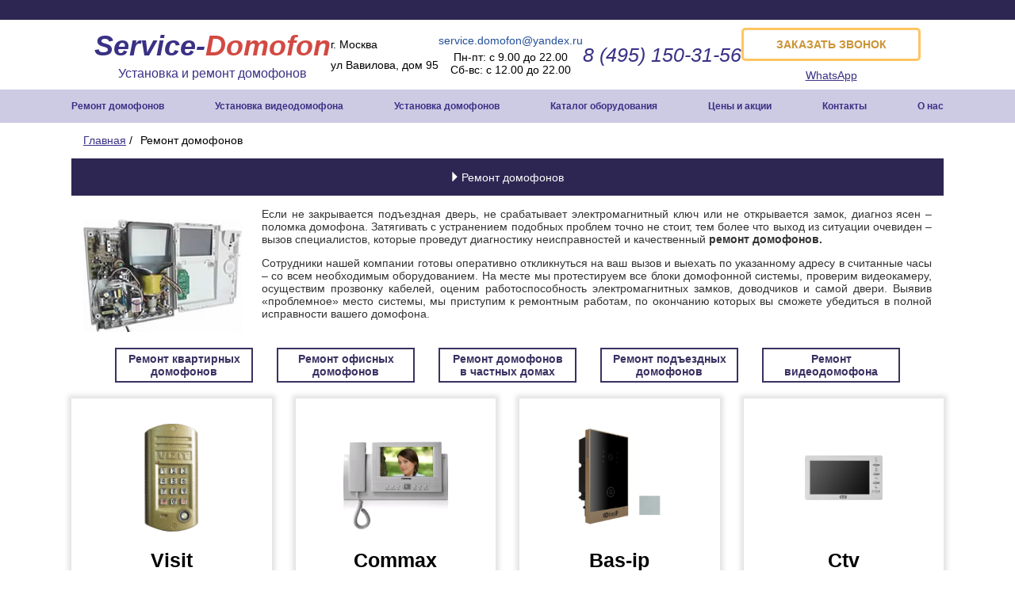

--- FILE ---
content_type: text/html; charset=utf-8
request_url: https://service-domofon.ru/remont-domofonov
body_size: 12296
content:
<!DOCTYPE html>
<html lang="ru-ru" dir="ltr">

<head>
    <meta name="viewport" content="width=device-width, initial-scale=1, maximum-scale=1">
    <link rel=" shortcut icon" href="/img/favicon.ico" type="image/x-icon">
    <meta charset="utf-8" />
	<base href="https://service-domofon.ru/remont-domofonov" />
	<meta name="author" content="locust-center" />
	<meta name="description" content="Закажите в нашей компании ремонт домофона по доступной цене. Работаем быстро и профессионально. Звоните, осуществляем выезд в любой район Москвы и области" />
	<meta name="generator" content="Joomla! - Open Source Content Management" />
	<title>Ремонт домофонов в Москве по низким ценам</title>
	<link href="/templates/service-domofon/favicon.ico" rel="shortcut icon" type="image/vnd.microsoft.icon" />
	<link href="/templates/service-domofon/css/template.css?ad07e7842642f0808ea8aa5c2703d073" rel="stylesheet" />
	<script src="/media/jui/js/jquery.min.js?ad07e7842642f0808ea8aa5c2703d073"></script>
	<script src="/media/jui/js/jquery-noconflict.js?ad07e7842642f0808ea8aa5c2703d073"></script>
	<script src="/media/jui/js/jquery-migrate.min.js?ad07e7842642f0808ea8aa5c2703d073"></script>
	<script src="/media/system/js/caption.js?ad07e7842642f0808ea8aa5c2703d073"></script>
	<script>
jQuery(window).on('load',  function() {
				new JCaption('img.caption');
			});
	</script>


    <link rel="stylesheet" type="text/css" href="/slick-1.8.1/slick.css" />
    <link rel="stylesheet" type="text/css" href="/slick-1.8.1/slick-theme.css" />
    <link href="/lightbox/lightbox.css" rel="stylesheet">

    <link href="/templates/service-domofon/css/responsive.css" rel="stylesheet">

    <script type="text/javascript" src="/lightbox/lightbox.min.js"></script>
    <script type="text/javascript" src="/slick-1.8.1/slick.min.js"></script>
    <script type="text/javascript" src="/exform/exform.js"></script>

    <script type="text/javascript">
        jQuery(document).ready(function($) {
            jQuery('.callback').exform({
                theme: 'callback'
            });
            //jQuery('.request').exform({theme : "request", wrapper: "request"});
            jQuery('.request').exform({
                theme: "request"
            });
            jQuery('.callbackk').exform({
                theme: 'callback'
            });
            jQuery('.request2').exform({
                theme: 'request'
            });

            jQuery('.smart_house_slider').slick({
                slidesToShow: 1,
                slidesToScroll: 1,
                autoplay: true,
                autoplaySpeed: 2000,
            });
            jQuery('.primery_smart').slick({
                infinite: false,
                speed: 300,
                slidesToShow: 4,
                slidesToScroll: 1,
                responsive: [{
                        breakpoint: 1024,
                        settings: {
                            slidesToShow: 2,
                            slidesToScroll: 2,

                        }
                    },
                    {
                        breakpoint: 600,
                        settings: {
                            slidesToShow: 1,
                            slidesToScroll: 1
                        }
                    },

                ]
            });
            jQuery('.menutoggle').on('click', function() {
                jQuery(this).next('.moduletable_menu').stop().slideToggle();
            });
            jQuery('.topmenu .nav .nav-child').parent().prepend('<div class="submenushow">+</div>');
            jQuery('.submenushow').on('click', function() {
                jQuery(this).siblings('ul').stop().slideToggle();
            });
            jQuery('div.general_11').css({
                'width': '51%'
            });
        });


        jQuery(document).ready(function($) {
            $('.callback-form').exform({
                theme: 'mform',
                wrapper: "callback-form"
            });
        });
    </script>

    <link rel="stylesheet" href="https://cdn.jsdelivr.net/npm/social-likes/dist/social-likes_birman.css">
    <script src="https://cdn.jsdelivr.net/npm/social-likes/dist/social-likes.min.js"></script>
    <link rel="stylesheet" href="/templates/service-domofon/css/css_new.css">
    <script>
        jQuery(window).scroll(function() {
            jQuery('.topmenu').toggleClass('topmenu-fixed', jQuery(this).scrollTop() > 135);
        });
    </script>
</head>

<body class="site com_content view-article no-layout no-task itemid-135">

    <div id="container">


        <div id="header">
            <meta http-equiv="Content-Type" content="text/html; charset=windows-1251" />
            <div class="plashka_head"></div>
            <div class="head_cont">
                <div class="head_cont__items">

                    <a href="/" class="logo_tx">
                        <p class="big_logo_tx">Service-<span>Domofon</span></p>
                        <p class="logo_desc">Установка и ремонт домофонов</p>
                    </a>
                    <div class="location_block">
                        <p class="moscow">г. Москва</p>
                        <p>ул Вавилова, дом 95</p>
                    </div>

                    <div class="graf_block">
                        <p class="tx_ots"><span class="email"><a href="mailto:service.domofon@yandex.ru">service.domofon@yandex.ru</a></span></p>
                        <p><span class="email_text">Пн-пт: с 9.00 до 22.00</span></p>
                        <p><span class="email_text">Сб-вс: с 12.00 до 22.00</span></p>
                    </div>

                    <div class="phone_block">
                        <p><a class="header_tel_text" href="tel:84951503156"><span class="telefone">8 (495) 150-31-56</span></a></p>
                    </div>

                    <div class="head_cont__items__buttons phone_block">
                        <p><a href="/" class="callback zvon">Заказать звонок</a></p>
                        <p class="btn_whatsapp"><a href="https://api.whatsapp.com/send?phone=79859566671" rel="nofollow">WhatsApp</a></p>
                    </div>
                </div>

                <div class="topmenu">
                    <div class="wrapper">
                        <div class="menutoggle">
                            <img src="/images/menuicon.png" alt=""> Меню
                        </div>
                        		<div class="moduletable_menu">

		
			<ul class="nav menu mod-list">
<li class="item-135 current active deeper parent"><a href="/remont-domofonov" >Ремонт домофонов</a><ul class="nav-child unstyled small"><li class="item-136"><a href="/remont-domofonov/srochniy-remont" >Срочный ремонт домофонов</a></li><li class="item-144"><a href="/remont-domofonov/remont-domofonov-vizit" >Ремонт домофонов Vizit</a></li><li class="item-149"><a href="/remont-domofonov/remont-domofonov-commax" >Ремонт домофонов Commax</a></li><li class="item-150"><a href="/remont-domofonov/remont-domofonov-bas-ip" >Ремонт домофонов BAS-IP</a></li><li class="item-151"><a href="/remont-domofonov/remont-domofonov-ctv" >Ремонт домофонов CTV</a></li><li class="item-152"><a href="/remont-domofonov/remont-domofonov-tantos" >Ремонт домофонов Tantos</a></li><li class="item-153"><a href="/remont-domofonov/remont-domofonov-cyfral" >Ремонт домофонов Cyfral</a></li><li class="item-154"><a href="/remont-domofonov/eltis" >Ремонт домофонов Eltis</a></li><li class="item-155"><a href="/remont-domofonov/kocom" >Ремонт домофонов Kocom</a></li><li class="item-156"><a href="/remont-domofonov/falcon" >Ремонт домофонов Falcon</a></li><li class="item-157"><a href="/remont-domofonov/slinex" >Ремонт домофонов Slinex</a></li><li class="item-158"><a href="/remont-domofonov/metakom" >Ремонт домофонов Метаком</a></li><li class="item-159"><a href="/remont-domofonov/abb" >Ремонт домофонов ABB</a></li><li class="item-161"><a href="/remont-domofonov/arduino" >Ремонт домофонов Arduino</a></li><li class="item-162"><a href="/remont-domofonov/argus" >Ремонт домофонов Аргус</a></li><li class="item-163"><a href="/remont-domofonov/ascent" >Ремонт домофонов Ascent</a></li><li class="item-164"><a href="/remont-domofonov/bastion" >Ремонт домофонов Бастион</a></li><li class="item-165"><a href="/remont-domofonov/daksis" >Ремонт домофонов Даксис</a></li></ul></li><li class="item-148 deeper parent"><a href="/ustanovka-videodomofona" >Установка видеодомофона</a><ul class="nav-child unstyled small"><li class="item-314"><a href="/ustanovka-videodomofona/v-kvartire" >В квартире</a></li><li class="item-315"><a href="/ustanovka-videodomofona/v-ofise" >В офисе</a></li><li class="item-316"><a href="/ustanovka-videodomofona/v-chastnom-dome" >В частном доме</a></li><li class="item-324"><a href="/ustanovka-videodomofona/v-podjezde" >В подъезде</a></li></ul></li><li class="item-137 deeper parent"><a href="/ustanovka-domofonov" >Установка домофонов</a><ul class="nav-child unstyled small"><li class="item-318"><a href="/ustanovka-domofonov/ustanovka-domofonov-v-ofice" >В офис</a></li><li class="item-319"><a href="/ustanovka-domofonov/ustanovka-domofonov-v-kvartire" >В квартиру</a></li><li class="item-320"><a href="/ustanovka-domofonov/ustanovka-domofonov-v-dome" >В частный дом</a></li><li class="item-321"><a href="/ustanovka-domofonov/ustanovka-domofonov-v-mnogokvartirnom-dome" >В многоквартирный дом</a></li><li class="item-322"><a href="/ustanovka-domofonov/ustanovka-domofonov-v-podezde" >В подьезд</a></li></ul></li><li class="item-139"><a href="/katalog" >Каталог оборудования</a></li><li class="item-140"><a href="/ceny" >Цены и акции</a></li><li class="item-143"><a href="/contacts" >Контакты</a></li><li class="item-134 deeper parent"><a href="/about" >О нас</a><ul class="nav-child unstyled small"><li class="item-141"><a href="/about/portfolio" >Портфолио</a></li><li class="item-300"><a href="/about/news" >Новости</a></li><li class="item-142"><a href="/about/otzyvy" >Отзывы</a></li></ul></li></ul>

		</div>

	
                    </div>
                </div>




            </div>
            <div id="breadcrumbs">

                <div aria-label="breadcrumbs" role="navigation">
	<ul itemscope itemtype="https://schema.org/BreadcrumbList" class="breadcrumbbr-custom">
					<li class="active">
				<span class="divider icon-location"></span>
			</li>
		
						<li itemprop="itemListElement" itemscope itemtype="https://schema.org/ListItem">
											<a itemprop="item" href="/" class="pathway"><span itemprop="name">Главная</span></a>
					
											<span class="divider">
							/ 						</span>
										<meta itemprop="position" content="1">
				</li>
							<li itemprop="itemListElement" itemscope itemtype="https://schema.org/ListItem" class="active">
					<span itemprop="name">
						Ремонт домофонов					</span>
					<meta itemprop="position" content="2">
				</li>
				</ul>
</div>


            </div>
            <div id="content">

                <div class="contentwtapper">

                    

                    
	

		
	



		
	
	
		
								
		<h1>Ремонт домофонов</h1>
<img src="/img/remont.jpg" class="img_left" alt="Ремонт домофонов в Москве">
<p class="content" align="justify">Если не закрывается подъездная дверь, не срабатывает электромагнитный ключ или не открывается замок, диагноз ясен – поломка домофона. Затягивать с устранением подобных проблем точно не стоит, тем более что выход из ситуации очевиден – вызов специалистов, которые проведут диагностику неисправностей и качественный <strong>ремонт домофонов.</strong></p>
<p class="content" align="justify">Сотрудники нашей компании готовы оперативно откликнуться на ваш вызов и выехать по указанному адресу в считанные часы – со всем необходимым оборудованием. На месте мы протестируем все блоки домофонной системы, проверим видеокамеру, осуществим прозвонку кабелей, оценим работоспособность электромагнитных замков, доводчиков и самой двери. Выявив «проблемное» место системы, мы приступим к ремонтным работам, по окончанию которых вы сможете убедиться в полной исправности вашего домофона.</p> </br>
<div class="button_srvices">

<a href="/remont-domofonov/kvartirnyh">Ремонт квартирных домофонов</a>

<a href="/remont-domofonov/ofisnyh">Ремонт офисных домофонов</a>

<a href="#">Ремонт домофонов в частных домах</a>

<a href="#">Ремонт подъездных домофонов</a>

<a href="#">Ремонт видеодомофона</a>


</div>
<div class="services">
    <div class="goods">
        <a href="https://service-domofon.ru/remont-domofonov/remont-domofonov-vizit">
            <div class="catalog__item">
                <div class="services__item__info">
                    <div  class="services__item__image">
                        <img style="height: 140px; align-self: center;" src="/img/domofon/1.png" alt="">
                    </div>

                    <div style="font-size: 25px;font-weight: 600;text-align:center;margin-top: 10px;" class="services__item__info__title">
                        Visit </div>
                </div> 
            </div>
        </a>
        <a href="https://service-domofon.ru/remont-domofonov/remont-domofonov-commax">


            <div class="catalog__item">
                <div class="services__item__info">
                    <div  class="services__item__image">
                        <img style=" height: 140px; align-self: center;" src="/img/domofon/2.png" alt="">
                    </div>

                    <div style="font-size: 25px;font-weight: 600;text-align:center;margin-top: 10px;" class="services__item__info__title">
                        Commax </div>
                </div> 
            </div>
        </a>
        <a href="https://service-domofon.ru/remont-domofonov/remont-domofonov-bas-ip">


            <div class="catalog__item">
                <div class="services__item__info">
                    <div  class="services__item__image">
                        <img style="height: 140px; align-self: center;" src="/img/domofon/3.png" alt="">
                    </div>

                    <div style="font-size: 25px;font-weight: 600;text-align:center;margin-top: 10px;" class="services__item__info__title">
                        Bas-ip </div>
                </div> 
            </div>
        </a>
        <a href="https://service-domofon.ru/remont-domofonov/remont-domofonov-ctv">


            <div class="catalog__item">
                <div class="services__item__info">
                    <div  class="services__item__image">
                        <img style="height: 140px; align-self: center;" src="/img/domofon/4.png" alt="">
                    </div>

                    <div style="font-size: 25px;font-weight: 600;text-align:center;margin-top: 10px;" class="services__item__info__title">
                        Ctv </div>
                </div> 
            </div>
        </a>


    </div>
    <div class="goods">
        <a href="https://service-domofon.ru/remont-domofonov/remont-domofonov-tantos">


            <div class="catalog__item">
                <div class="services__item__info">
                    <div  class="services__item__image">
                        <img style="height: 140px; align-self: center;" src="/img/domofon/5.png" alt="">
                    </div>

                    <div style="font-size: 25px;font-weight: 600;text-align:center;margin-top: 10px;" class="services__item__info__title">
                        Tantos </div>
                </div> 
            </div>
        </a>
        <a href="https://service-domofon.ru/remont-domofonov/remont-domofonov-cyfral">


            <div class="catalog__item">
                <div class="services__item__info">
                    <div  class="services__item__image">
                        <img style=" height: 140px; align-self: center;" src="/img/domofon/6.png" alt="">
                    </div>

                    <div style="font-size: 25px;font-weight: 600;text-align:center;margin-top: 10px;" class="services__item__info__title">
                        Cyfral </div>
                </div> 
            </div>
        </a>
        <a href="https://service-domofon.ru/remont-domofonov/eltis">


            <div class="catalog__item">
                <div class="services__item__info">
                    <div  class="services__item__image">
                        <img style="height: 140px; align-self: center;" src="/img/domofon/7.png" alt="">
                    </div>

                    <div style="font-size: 25px;font-weight: 600;text-align:center;margin-top: 10px;" class="services__item__info__title">
                        Eltis </div>
                </div> 
            </div>
        </a>
        <a href="https://service-domofon.ru/remont-domofonov/kocom">


            <div class="catalog__item">
                <div class="services__item__info">
                    <div  class="services__item__image">
                        <img style="height: 140px; align-self: center;" src="/img/domofon/8.png" alt="">
                    </div>

                    <div style="font-size: 25px;font-weight: 600;text-align:center;margin-top: 10px;" class="services__item__info__title">
                        Kocom </div>
                </div> 
            </div>
        </a>


    </div>

    <div class="goods">
        <a href="https://service-domofon.ru/remont-domofonov/falcon">


            <div class="catalog__item">
                <div class="services__item__info">
                    <div  class="services__item__image">
                        <img style="height: 140px; align-self: center;" src="/img/domofon/9.png" alt="">
                    </div>

                    <div style="font-size: 25px;font-weight: 600;text-align:center;margin-top: 10px;" class="services__item__info__title">
                        Falcon </div>
                </div> 
            </div>
        </a>
        <a style=" box-sizing: border-box;  margin-left: 15px; margin-right: 15px; word-wrap: break-word;  width: calc(25% - 30px); display: flex; color: #000;text-decoration: none; cursor:default" href="https://service-domofon.ru/remont-domofonov/slinex">


            <div class="catalog__item">
                <div class="services__item__info">
                    <div  class="services__item__image">
                        <img style="height: 140px; align-self: center;" src="/img/domofon/10.png" alt="">
                    </div>

                    <div style="font-size: 25px;font-weight: 600;text-align:center;margin-top: 10px;" class="services__item__info__title">
                        Slinex</div>
                </div> 
            </div>
        </a>
        <a href="https://service-domofon.ru/remont-domofonov/metakom">


            <div class="catalog__item">
                <div class="services__item__info">
                    <div  class="services__item__image">
                        <img style="height: 140px; align-self: center;" src="/img/domofon/11.png" alt="">
                    </div>

                    <div style="font-size: 25px;font-weight: 600;text-align:center;margin-top: 10px;" class="services__item__info__title">
                        Metakom </div>
                </div> 
            </div>
        </a>
        <a href="https://service-domofon.ru/remont-domofonov/abb">


            <div class="catalog__item">
                <div class="services__item__info">
                    <div  class="services__item__image">
                        <img style="height: 140px; align-self: center;" src="/img/domofon/12.png" alt="">
                    </div>

                    <div style="font-size: 25px;font-weight: 600;text-align:center;margin-top: 10px;" class="services__item__info__title">
                        Abb </div>
                </div>             </div>
        </a>
    </div>
    <div class="goods">
        <a href="#">
            <div class="catalog__item">
                <div class="services__item__info">
                    <div  class="services__item__image">
                        <img style="height: 140px; align-self: center;" src="/img/domofon/13.png" alt="">
                    </div>

                    <div style="font-size: 25px;font-weight: 600;text-align:center;margin-top: 10px;" class="services__item__info__title">
                        Accordtec</div>
                </div> 
            </div>
        </a>
        <a href="https://service-domofon.ru/remont-domofonov/argus">


            <div class="catalog__item">
                <div class="services__item__info">
                    <div  class="services__item__image">
                        <img style="height: 140px; align-self: center;" src="/img/domofon/14.png" alt="">
                    </div>

                    <div style="font-size: 25px;font-weight: 600;text-align:center;margin-top: 10px;" class="services__item__info__title">
                        Argus </div>
                </div> 
            </div>
        </a>
        <a href="https://service-domofon.ru/remont-domofonov/ascent">


            <div class="catalog__item">
                <div class="services__item__info">
                    <div  class="services__item__image">
                        <img style="height: 140px; align-self: center;" src="/img/domofon/15.png" alt="">
                    </div>

                    <div style="font-size: 25px;font-weight: 600;text-align:center;margin-top: 10px;" class="services__item__info__title">
                        Ascent </div>
                </div> 
            </div>
        </a>
        <a href="https://service-domofon.ru/remont-domofonov/bastion">


            <div class="catalog__item">
                <div class="services__item__info">
                    <div  class="services__item__image">
                        <img style="height: 140px; align-self: center;" src="/img/domofon/16.png" alt="">
                    </div>

                    <div style="font-size: 25px;font-weight: 600;text-align:center;margin-top: 10px;" class="services__item__info__title">
                        Bastion </div>
                </div> 
            </div>
        </a>
    </div>
</div>
<h2>Стоимость ремонта домофона</h2>
<table class="table-price">
    <tbody>
<tr bgcolor="#A9A6C1">
        <td ><p class="text_ceny">Наименования услуг</p></td>
<td ><p style="text-align: center" class="text_ceny">Цена</p></td>
    </tr>
    <tr>
        <td width="467"><p class="text_ceny">Устранение неисправностей в проводке, регулировка доводчика,&nbsp;замка, снятие или замена кода двери, запись ключей</p></td>
        <td width="100"><p class="ceny">2000 руб.</p></td>
    </tr>
    <tr>
        <td><p class="text_ceny">Замена абонентского устройства (трубки)</p></td>
        <td><p class="ceny">2000руб.</p></td>
    </tr>
    <tr>
        <td><p class="text_ceny">Установка трубки в квартиру с подключением к&nbsp;подъездному домофону</p></td>
        <td><p class="ceny">2500-3000 руб.</p></td>
    </tr>
    <tr>
        <td><p class="text_ceny">Ремонт систем видеонаблюдения, видеорегистраторов, камер видеонаблюдения, блоки питания (без замены оборудования)</p></td>
        <td><p class="ceny">2000–3500 руб.</p></td>
    </tr>
    <tr>
        <td><p class="text_ceny">Выявление неисправностей и ремонт на месте (без замены оборудования) офисных аудио или видеодомофонов</p></td>
        <td><p class="ceny">500–3000 руб.</p></td>
    </tr>
    <tr>
        <td><p class="text_ceny">Замена (установка) замка, видеокамеры, аудио-видео&nbsp;панели, кнопки выхода, считывателя ключей и т.п.(без стоимости оборудования)</p></td>
        <td><p class="ceny">2000–3000 руб.</p></td>
    </tr>
    <tr>
        <td><p class="text_ceny">Замена (установка) дверного доводчика на внешнюю&nbsp;металлическую дверь (доводчик на 120 кг+монтаж)</p></td>
        <td><p class="ceny">3000 руб.</p></td>
    </tr>
    <tr>
        <td><p class="text_ceny">Замена(установка) дверного доводчика на внутреннюю дверь (доводчик + монтаж)</p></td>
        <td><p class="ceny">3000 руб.</p></td>
    </tr>
    </tbody></table>
<p class="new_under_button callback">Сделать заказ</p>

<h3><img src="/img/treugolnik2.png" width="7" height="20">Преимущества заказа услуг в компании Service-Domofon</h3>



<div class="custom"  >
	<noindex>
<div class="block_preim">
  <div class="block_preim_item">
    <img src="/img/preim/img1.png" alt="">
    <p>Оперативный выезд специалиста на объект</p>
  </div>
  <div class="block_preim_item">
    <img src="/img/preim/img2.png" alt="">
    <p>Подбор оборудования  с учётом бюджета клиента</p>
  </div>
  <div class="block_preim_item">
    <img src="/img/preim/img3.png" alt="">
    <p>Расчёт и подача сметной  документации в течение<br> 24 часов</p>
  </div>
  <div class="block_preim_item">
    <img src="/img/preim/img4.png" alt="">
    <p>Техническое обслуживание  домофонов после ввода  в эксплуатацию</p>
  </div>
  <div class="block_preim_item">
    <img src="/img/preim/img5.png" alt="">
    <p>Гарантия на выполненные работы 12 месяцев</p>
  </div>
</div>
</noindex></div>


<p class="content" align="justify">Не следует переоценивать своих сил, попытка самостоятельного устранения неисправностей, в итоге, может обернуться заменой всей системы, что существенно повысит стоимость <i>ремонта домофона</i>. Современные домофоны оснащены сложной электроникой, принцип действия которой напрямую зависит от марки и модели устройства. Именно поэтому каждый этап ремонтных работ требует технических знаний, специального оборудования и высокой квалификации.</p>



<div style="clear:both;"></div>



<div class="custom"  >
	<noindex>
<div class="block_schema">
                    <div class="block_schema_item">
                      <img src="/img/schema/img1.png" alt="">
                      <p>Вы звоните или оставляете заявку <br>на сайте</p>
                    </div>
                    <div class="block_schema_arrow">
                      <img src="/img/schema/img_arrow.png" alt="">
                    </div>
                    <div class="block_schema_item">
                      <img src="/img/schema/img2.png" alt="">
                      <p>Бесплатный выезд специалиста, анализ помещения</p>
                    </div>
                    <div class="block_schema_arrow">
                      <img src="/img/schema/img_arrow.png" alt="">
                    </div>
                    <div class="block_schema_item">
                      <img src="/img/schema/img3.png" alt="">
                      <p>Подбор и монтаж оборудования </p>
                    </div>
                    <div class="block_schema_arrow">
                      <img src="/img/schema/img_arrow.png" alt="">
                    </div>
                    <div class="block_schema_item">
                      <img src="/img/schema/img4.png" alt="">
                      <p>Сдача работ заказчику оплата</p>
                    </div>
                    <div class="block_schema_arrow">
                      <img src="/img/schema/img_arrow.png" alt="">
                    </div>
                    <div class="block_schema_item">
                      <img src="/img/schema/img5.png" alt="">
                      <p>Обучение пользованию домофона</p>
                    </div>
                  </div>
</noindex></div>


		<div class="moduletable">
						

<div class="custom"  >
	  <noindex><p class="content content-1" align="justify">Наш специалист приедет к вам уже сегодня!</p>
           <p class="content content-1" align="justify">Телефон: <strong>8 (985) 956-66-71</strong></p>
           <p class="content content-1" align="justify">Режим работы: с 9:00 до 21:00, без выходных.</p>
           <p class="content content-1" align="justify">Вызов специалиста и диагностика по Москве – <strong>1000 руб.</strong>, за МКАД  – уточняйте у оператора.</p>
           <p class="content content-1" align="justify">Экстренный вызов специалиста и диагностика по Москве – <strong>1500 руб.</strong></p></noindex></div>
		</div>
	
<h2>Качественный ремонт домофонов от нашей компании</h2>
<p class="content" align="justify"><a href="/">«Service-Domofon»</a> предоставляет своим клиентам услугу своевременного, быстрого и качественного ремонта или замены домофона по выгодной стоимости. Наши специалисты являются настоящими асами своего дела, поэтому способны устранить поломки домофонной системы любого уровня сложности.</p>
<p class="content" align="justify"><em>Ремонт домофонов</em> от нашей компании отличается не только доступностью цен, но и высоким качеством выполняемых работ. Наши мастера работают на совесть, поэтому после предоставления услуги по исправлению неисправности или замене вышедшей из строя запасной части домофон в доме проработает много лет!</p>
<div class="gallery">
    <img src="/img/remont_domofonov_2.jpg" alt="Ремонт домофонов в Москве">
    <img src="/img/remont_domofonov_3.jpg" alt="Ремонт домофонов в Москве">
    <img src="/img/remont_domofonov_4.jpg" alt="Ремонт домофонов в Москве">
</div>
<h2>Ремонт трубки своими руками</h2>
<p><iframe width="560" height="315" src="https://www.youtube.com/embed/RDpEr5ypO8k?rel=0&amp;showinfo=0&amp;start=4" frameborder="0" allow="autoplay; encrypted-media" allowfullscreen=""></iframe></p>

<h3>Преимущества заказа ремонта домофонов в нашей компании</h3>
<p class="content" align="justify">К основным преимуществам сотрудничества с нашей компанией можно отнести следующие:</p>
<ul>
    <li align="justify">Мы осуществляем свою деятельность на территории Москвы и Подмосковья.</li>
    <li align="justify"><strong>Ремонт домофонов</strong> в нашей компании всегда имеет высокое качество, надежность и невысокую стоимость, доступную для каждого человека.</li>
    <li align="justify">Руководство компании разработало и внедрило специальную мотивационную программу, делающую сотрудничество с нами еще более выгодным.</li>
    <li align="justify">Наши ремонтные бригады проводят как гарантийное, так и послегарантийное обслуживание ранее установленных домофонных систем различных видов.</li>
    <li align="justify">Для реализации всего необходимого комплекса работ используются исключительно высококачественные материалы, поставляемые лучшими производителями со всего мира. Мы сотрудничаем только с проверенными и надежными поставщиками.</li>
    <li align="justify">У нас действует индивидуальный подход для каждого клиента, поэтому каждый из вас получит полноценную и развернутую информацию по интересующим его вопросам, а также помощь профессионалов в подборе наиболее подходящей для его потребностей домофонной системы.</li>
</ul>
<p class="content" align="justify"><em>Ремонт домофонов</em> с «Service-Domofon» пройдет быстро, а выполненные работы порадуют вас своим качеством!</p>
<p><b>Возможно, вас заинтересует установка домофонов:</b></p>
<div class="grid">
    <figure class="effect-chico">
        <a href="/ustanovka-domofonov/ustanovka-domofonov-v-dome"><img src="/img/in_office.jpg" alt=""></a>
        <figcaption>
            <p class="like-h2 p_fix_figure"><a href="/ustanovka-domofonov/ustanovka-domofonov-v-dome">Установка домофона
                    в доме</a></p>

        </figcaption>
    </figure>
    <figure class="effect-chico">
        <a href="/ustanovka-domofonov/ustanovka-domofonov-v-kvartire"> <img src="/img/apartment_house.jpg" alt=""></a>
        <figcaption>
            <p class="like-h2 p_fix_figure"><a href="/ustanovka-domofonov/ustanovka-domofonov-v-kvartire">Установка
                    домофона в квартире</a></p>

        </figcaption>
    </figure>
    <figure class="effect-chico">
        <a href="/ustanovka-domofonov/ustanovka-domofonov-v-mnogokvartirnom-dome"> <img src="/img/in_house.jpg"
                alt=""></a>
        <figcaption>
            <p class="like-h2 p_fix_figure"><a
                    href="/ustanovka-domofonov/ustanovka-domofonov-v-mnogokvartirnom-dome">Установка домофона в
                    многоквартирном доме</a></p>

        </figcaption>
    </figure>
    <figure class="effect-chico">
        <a href="/ustanovka-domofonov/ustanovka-domofonov-v-ofice"><img src="/img/entrance.jpg" alt=""></a>
        <figcaption>
            <p class="like-h2 p_fix_figure"><a href="/ustanovka-domofonov/ustanovka-domofonov-v-ofice">Установка
                    домофона в офисе</a></p>

        </figcaption>
    </figure>
    <figure class="effect-chico">
        <a href="/ustanovka-domofonov/ustanovka-domofonov-v-podezde"> <img src="/img/entrance.jpg" alt=""></a>
        <figcaption>
            <p class="like-h2 p_fix_figure"><a href="/ustanovka-domofonov/ustanovka-domofonov-v-podezde">Установка
                    домофона в подъезде</a></p>

        </figcaption>
    </figure>
</div>
<p>Помимо услуг по монтажу и ремонту наша компания занимается так же <a href="https://service-domofon.ru/ustanovka-domofonov">обслуживанием домофонов</a></p>


 

	
							


                </div>

                <div class="social-likes social-likes_light">

                    <div class="telegram"><a rel="nofollow" href="https://t.me/ServDomBot " target="_blank"><img class="soc-icon" src="/images/telegram.png"></a></div>
                    <div class="youtub"><a rel="nofollow" href="https://www.youtube.com/channel/UCKFxQbDmntztOqNw_otgn_A" target="_blank"><img class="soc-icon" src="/images/youtub.png"></a></div>
                    <div class="facbok"><a rel="nofollow" href="https://www.facebook.com/ServiceDomofon" target="_blank"><img class="soc-icon" src="/images/facebook.png"></a></div>
                </div>


                <noindex>
                    <!--<div class="callback_form">
        <img src="/img/plash.png" width="100%" style="position: relative;">
        <div class="first_block_text">
            <p class="title">ЕСТЬ ВОПРОСЫ?</p>
            <p class="bottom_text"><img src="/img/phone.png"> Звоните!
               <span class="bld_text">8 (495) 150-31-56</span>

            </p>
            <p class="obratnyi callback">ОБРАТНЫЙ ЗВОНОК</p>
            <p><img style="margin-right: 5px;" src="/img/time.png">Пн-Вс: <span class="bld_text">с 9:00 до 21:00</span>
            </p>
        </div>

        <div class="second_block_text" class="centr_text">
            <p class="title">ХОТИТЕ СДЕЛАТЬ ЗАКАЗ?</p>
            <p class="bottom_text2">
            <p class="special request2">ВЫЗОВ СПЕЦИАЛИСТА</p>
            </p>
            <p class="centr_text vizow">Вызов специалиста на объект в течение одного дня</p>
        </div>
    </div>-->
                </noindex>



            </div>




        </div><!--End container-->



        <div style="margin-top: 20px;" id="feedback-form">


            <div class="form-wrapper">

                <div class="form-grid">
                    <div class="form-grid-right">
                        <div class="form-title">Свяжитесь с нами</div>
                        <img class="line-img" src="/templates/service-domofon/images/140723/line.svg">
                        <p class="form-grid-text">Мы бесплатно консультируем по вопросам,
                            связанным с выбором домофона и его
                            установкой</p>
                        <div class="contacts-info">
                            <div class="contacts-info-item">
                                <img class="item-icon" src="/templates/service-domofon/images/140723/mail.svg">
                                <div class="item-mail"><a href="mailto:Service.domofon@yandex.ru">Service.domofon@yandex.ru</a>
                                </div>
                            </div>
                            <div class="contacts-info-item">
                                <img class="item-icon" src="/templates/service-domofon/images/140723/phone.svg">
                                <div class="item-phone"><a href="tel:84951503156">+8 (495) 150-31-56</a></div>
                            </div>
                            <div class="contacts-info-item">
                                <img class="item-icon" src="/templates/service-domofon/images/140723/marker.svg">
                                <div class="item-city"><a href="#">г. Москва, ул Вавилова, дом
                                        95</a></div>
                            </div>
                        </div>
                    </div>
                    <div class="form-grid-left">
                        <!-- Form -->
                        <div class="callback-form"></div>
                    </div>
                </div>



                <p class="special request2">ВЫЗОВ СПЕЦИАЛИСТА</p>

                <p style="text-align: center;">Вызов специалиста на объект в течение одного дня</p>

            </div>


        </div>





        <div id="footer">

            <div class="main_bg">
                <div class="block_7">

                    <ul class="megamenu">
                        <li><a href="/">Главная</a></li>
                        <li><a href="/about">О нас</a></li>
                        <li><a href="/remont-domofonov">Ремонт домофонов</a>

                        </li>
                        <li><a href="/ustanovka-domofonov">Установка домофонов</a>
                        </li>
                        <li><a href="/katalog">Каталог оборудования</a></li>
                        <li><a href="/ceny">Цены</a></li>
                        <li><a href="/about/portfolio">Портфолио</a></li>
                        <li><a href="/about/otzyvy">Отзывы</a></li>
                        <li><a href="/contacts">Контакты</a></li>
                    </ul>

                </div>
            </div>








            <div class="foot_block">
                <div class="foot_ynd"><iframe src="https://yandex.ru/sprav/widget/rating-badge/1697748522" width="150" height="50" frameborder="0"></iframe></div>

                <div class="foot_item_tx">


                    <p class="text_bottom"><span class="ssylka_bottom"><a href="https://service-domofon.ru/">Service-domofon</a></span> &ndash; 2024 &copy; Установка и ремонт домофонов<br />Все права защищены</p>
                </div>

                <div class="foot_item_phone">
                    <p class="text_bottom footer_tel_text"><a href="tel:84951503156">8 (495) 150-31-56</a><br />

                        <span class="ssylka_bottom"><a href="mailto:service.domofon@yandex.ru">Service.domofon@yandex.ru</a><a href="mailto:info@xxxxxxx.ru"></a></span>
                    </p>
                </div>

                <div align="right" valign="bottom" class="sshetchik">

                    <!--LiveInternet counter-->
                    <script type="text/javascript">
                        <!--
                        document.write("<a href='//www.liveinternet.ru/click' rel='nofollow' " +

                            "target=_blank><img src='//counter.yadro.ru/hit?t44.10;r" +

                            escape(document.referrer) + ((typeof(screen) == "undefined") ? "" :

                                ";s" + screen.width + "*" + screen.height + "*" + (screen.colorDepth ?

                                    screen.colorDepth : screen.pixelDepth)) + ";u" + escape(document.URL) +

                            ";" + Math.random() +

                            "' alt='' title='LiveInternet' " +

                            "border='0' width='31' height='31'><\/a>")

                        //
                        -->
                    </script><!--/LiveInternet-->

                </div>

                <!-- Global site tag (gtag.js) - Google Analytics -->
                <script async src="https://www.googletagmanager.com/gtag/js?id=UA-72575658-1"></script>
                <script>
                    window.dataLayer = window.dataLayer || [];

                    function gtag() {
                        dataLayer.push(arguments);
                    }
                    gtag('js', new Date());

                    gtag('config', 'UA-72575658-1');
                </script>


            </div>
            <!-- BEGIN JIVOSITE CODE {literal} -->
            <script type='text/javascript'>
                (function() {
                    var widget_id = 'cVynau8Aa3';
                    var d = document;
                    var w = window;

                    function l() {
                        var s = document.createElement('script');
                        s.type = 'text/javascript';
                        s.async = true;
                        s.src = '//code.jivosite.com/script/widget/' + widget_id;
                        var ss = document.getElementsByTagName('script')[0];
                        ss.parentNode.insertBefore(s, ss);
                    }
                    if (d.readyState == 'complete') {
                        l();
                    } else {
                        if (w.attachEvent) {
                            w.attachEvent('onload', l);
                        } else {
                            w.addEventListener('load', l, false);
                        }
                    }
                })();
            </script>
            <!-- {/literal} END JIVOSITE CODE -->

            <script async src="https://www.googletagmanager.com/gtag/js?id=UA-61201149-2"></script>
            <script>
                window.dataLayer = window.dataLayer || [];

                function gtag() {
                    dataLayer.push(arguments);
                }
                gtag('js', new Date());
                gtag('config', 'UA-61201149-2');
            </script>
            <script type="text/javascript">
                (function(d, w, c) {
                    (w[c] = w[c] || []).push(function() {
                        try {
                            w.yaCounter37155260 = new Ya.Metrika({
                                id: 37155260,
                                clickmap: true,
                                trackLinks: true,
                                accurateTrackBounce: true,
                                webvisor: true
                            });
                        } catch (e) {}
                    });

                    var n = d.getElementsByTagName("script")[0],
                        s = d.createElement("script"),
                        f = function() {
                            n.parentNode.insertBefore(s, n);
                        };
                    s.type = "text/javascript";
                    s.async = true;
                    s.src = "https://mc.yandex.ru/metrika/watch.js";

                    if (w.opera == "[object Opera]") {
                        d.addEventListener("DOMContentLoaded", f, false);
                    } else {
                        f();
                    }
                })(document, window, "yandex_metrika_callbacks");
            </script>
            <noscript>
                <div><img src="https://mc.yandex.ru/watch/37155260" style="position:absolute; left:-9999px;" alt="" /></div>
            </noscript>
        </div>


</body>

</html>

--- FILE ---
content_type: text/html; charset=utf-8
request_url: https://service-domofon.ru/exform/exform.php
body_size: 903
content:
<div class="exform_wrapper mform">
 <form name="exform" class="feed-form">
 

          <div class="form-contacts-up">

            <div class="contact-top-item">
              <div class="label">Телефон</div>
                   <input required type="text" name="mf_phone" value="" class=""/>
            </div>
            <div class="contact-top-item">
              <div class="label">Email</div>
                  <input required type="text" name="mf_email" value=""  class=""/>
            </div>
          </div>

          <div class="form-name">
            <div class="label">Имя</div>
                   <input required type="text" name="mf_name" value="" class=""/>
          </div>
          <div class="form-question">
            <div class="label">Ваш вопрос</div>
            <input required type="text" name="mf_message">          </div>
          <div class="submit-btn">
            <input type="submit" value="Отправить" />
            <p class="policy-text">
              Нажимая кнопку, я принимаю соглашение о конфиденциальности и
              соглашаюсь с
              обработкой персональных данных
            </p>
          </div>

 
 
 
 
 <style>
 
 
 .exform_wrapper.mform {
    border: none;

}

.exform_wrapper.mform p {
    text-align: left;
    padding: 0;
}

@media (max-width: 767px) {
	.exform_wrapper.mform {
    width: 348px;

}
}
 
 </style>
 
 
 
  <!--<table>
   <tr class="mf_name">
	<td>Ваше имя</td>
	<td>
          <input type="text" name="mf_name" value="" class=""/>
    </td>
   </tr>
   <tr class="mf_phone">
	<td>Ваш телефон</td>
	<td>
          <input type="text" name="mf_phone" value="" class=""/>
    </td>
   </tr>
   <tr class="mf_email">
	<td>Email</td>
	<td>
        <input type="text" name="mf_email" value=""  class=""/>
   </td>
   </tr>
   <tr class="mf_message">
	<td>Комментарий</td>
	<td><textarea type="text" name="mf_message"></textarea></td>
   </tr>
  
 
   <tr class="mf_submit"><td colspan="2"><input type="button" value="Закрыть"><input type="submit" value="Отправить"></td></tr>
  </table>-->
 </form>
</div>  

--- FILE ---
content_type: text/css
request_url: https://service-domofon.ru/templates/service-domofon/css/template.css?ad07e7842642f0808ea8aa5c2703d073
body_size: 8273
content:
html,
body {

	height: 100%;

	margin: 0;

	padding: 0;

	font-family: Arial, Helvetica, sans-serif;

	font-size: 14px;

}



.ya-share2 {

	text-align: right;

	padding-bottom: 5px;

}



.tac {

	display: flex;

	justify-content: center;

}

.topmenu.topmenu-fixed {
	position: fixed;
	top: 0;
	left: 0;
	width: 100%;
}

.services .goods {

	max-width: 100vw;

	display: flex !important;

	flex-wrap: wrap;

	margin-left: -15px;

	margin-right: -15px;

	justify-content: flex-start;

}

.services .goods>a {

	box-sizing: border-box;

	margin-left: 15px;

	margin-right: 15px;

	word-wrap: break-word;

	width: calc(25% - 30px);

	display: flex;

	color: #000;

	text-decoration: none;

}

.catalog__item {

	display: flex;

	flex-direction: column;

	-webkit-box-shadow: 0 0 6px 4px #e2e2e2;

	-moz-box-shadow: 0 0 6px 4px #e2e2e2;

	box-shadow: 0 0 6px 4px #e2e2e2;

	margin: 15px 0;

	padding: 20px 0 15px;

	position: relative;

	transition: .4s;

	cursor: pointer;

	color: #000;

	text-decoration: none;

	width: 100%;

}

.services__item__info,
.services__item__info__price {

	padding-left: 10%;

	padding-right: 10%;

	padding-bottom: 3%;

}

.services__item__image {

	margin-top: 10px;

	text-align: center;

	height: 150px;

}

.services__item__image img {

	max-width: 100%;

	align-self: center;

}



.sprite_wrap {

	display: flex;

	width: 100%;

	padding: 30px 0px;

	align-items: baseline;

}



.sprite_wrap .sprite {

	width: 24%;

	display: flex;

	margin: 0 8px;

	flex-direction: column;

	align-items: center;

}

.sprite_wrap .sprite p {

	text-align: center !important;

	margin: 10px 0 !important;

}





#container {

	min-height: 100%;

	height: auto;
	!important height: 100%;

}



#header {

	/*background-image:url(/img/header.png);*/

	background-repeat: repeat-x;

}



#rasporka {

	padding-bottom: 81px;

}



#footer {

	/*background-image:url(/img/footer.png);

	background-repeat:repeat-x;*/

	background: #5d5496;

	height: 110px;



}



h1 {

	font-family: Arial, Helvetica, sans-serif;

	font-size: 14px;

	color: #FFF;

	/*font-style:italic;*/

	font-weight: 100;

	margin-bottom: 0;

	margin-top: 0;

	margin-left: 15px;

	text-align: center;

	margin: 15px;

}



h2,
h3 {

	font-family: Arial, Helvetica, sans-serif;

	font-size: 15px;

	color: #E31E24;

	font-style: italic;

	margin-left: 15px;

	clear: both;

}

.wrapper {

	max-width: 1100px;

	margin: auto;

}

#content {

	max-width: 1100px;

	margin: auto;

}

.plashka_head {

	background: #2e2652;

	height: 25px;

	width: 100%;

}

.head_cont {

	width: 100%;

	margin: 0 auto;

	padding: 10px 0 0 0;

}

.head_cont__items {
	display: flex;
	justify-content: center;
	align-items: center;
	gap: 25px;
	padding-bottom: 10px;
}

.logo_tx {

	display: inline-block;

	vertical-align: top;
	text-decoration: none !important;

}

.big_logo_tx {

	font-weight: bold;

	font-style: italic;

	font-size: 36px;

	margin: 0 0 5px 0;

}

.big_logo_tx span {

	color: #d24a43;

}

.logo_desc {

	font-size: 16px;

	margin: 0;

	text-align: center;

}

.phone_block {

	display: inline-block;

	vertical-align: top;

}

.phone_block p {

	margin: 0;

}

.phone_block img {

	margin: 0 0 -5px 0;

}



.price-btn {

	width: 220px;

	margin: auto;

	display: block;

}



.graf_block {

	display: inline-block;


}

.graf_block p {

	margin: 0;
	text-align: center;

}

.graf_block img {

	float: left;

	margin: 0 10px 50px 0;

}

.graf_block .tx_ots {

	margin: 0px 0 5px 0;

}

.location_block p {
	margin: 0;
}

.location_block .moscow {
	margin-bottom: 10px;
}

.head_cont__items__buttons p {
	margin: 0;
}

.head_cont__items__buttons .btn_whatsapp {
	margin-top: 10px;
}

.telefone {

	font-family: Arial, Helvetica, sans-serif;

	font-style: italic;

	font-size: 25px;

}



.telefone_small {

	font-family: Arial, Helvetica, sans-serif;

	font-style: italic;

	font-size: 22px;

}



.table_telefone {

	margin-top: 30px;

}



.email_text {

	font-size: 14px;

	font-family: Arial, Helvetica, sans-serif;

	color: #000;

}



.email a:link {

	font-size: 14px;

	font-family: Arial, Helvetica, sans-serif;

	/*font-style:italic;*/

	color: #234f9a;

	text-decoration: none;

}



.email a:visited {

	font-size: 14px;

	font-family: Arial, Helvetica, sans-serif;

	/*font-style:italic;*/

	color: #234f9a;

	text-decoration: none;

}



.email a:hover {

	font-size: 14px;

	font-family: Arial, Helvetica, sans-serif;

	/*font-style:italic;*/

	color: #234f9a;

	text-decoration: underline;

}

.phone_block a.zvon {

	display: block;

	font-size: 14px;

	font-family: Arial, Helvetica, sans-serif;

	color: #cb9435;

	font-weight: bold;

	text-decoration: none;

	text-transform: uppercase;

	width: 200px;



	padding: 10px;

	text-align: center;

	border-radius: 5px;
	border: 3px solid #ffc561;

}

.phone_block a.zvon:hover {
	background: #ffc561;
	color: #ffffff;
}



.graf_block .btn_whatsapp {

	margin: 10px 0 0 0;

}

.btn_whatsapp img {

	width: 30px;

	height: 30px;

	margin-left: -40px;

	margin-top: -6px
}

.btn_whatsapp {
	text-align: center;
}




.table_nav {

	margin-top: 8px;

}



.navigation a:link {

	font-family: Arial, Helvetica, sans-serif;

	font-size: 14px;

	font-style: italic;

	color: #FFF;

	text-decoration: none;

	padding-left: 6px;

	padding-right: 6px;

}



.navigation a:visited {

	font-family: Arial, Helvetica, sans-serif;

	font-size: 14px;

	font-style: italic;

	color: #FFF;

	text-decoration: none;

}



.navigation a:hover {

	font-family: Arial, Helvetica, sans-serif;

	font-size: 14px;

	font-style: italic;

	color: #FEEC01;

	text-decoration: underline;

}

.foot_ynd {
	display: inline-block;
}

.foot_block {

	width: 1200px;

	margin: 0 auto;

}

.foot_item_tx {

	display: inline-block;

	width: 45%;

	margin: 0 16% 0 0;

}

.foot_item_phone {

	display: inline-block;

	width: 20%;

	margin: 0 35px 0 0;

}

.text_bottom {

	font-family: Arial, Helvetica, sans-serif;

	font-size: 13px;

	/*font-style:italic;*/

	color: #F6E858;

	margin-top: 20px;

}



.ssylka_bottom a:link {

	color: #C4C3CE;

	text-decoration: underline;

}



.ssylka_bottom a:visited {

	color: #C4C3CE;

	text-decoration: underline;

}



.ssylka_bottom a:hover {

	color: #C4C3CE;

	text-decoration: none;

}



.sshetchik {

	padding-bottom: 12px;

	display: inline-block;

}



.table_ceny {

	/*margin-left:15px;*/

}



.price_oborud {

	margin: 0 auto;



}



.content {

	font-family: Arial, Helvetica, sans-serif;

	font-size: 14px;

	color: #333;

	margin-left: 15px;

	margin-right: 15px;

}

p {

	font-family: arial;

	font-size: 14px;

	margin-left: 15px;

	margin-right: 15px;

	text-align: justify;

}

.content p {

	text-align: justify;

}

.text_ceny {

	font-family: Arial, Helvetica, sans-serif;

	font-size: 14px;

	color: #333;

	margin: 0px;

}

.kart_img {

	vertical-align: top;

	margin-top: 10px;

}

.kart_table {

	margin: 0 0 0 20px;

	width: 100%;

}

.kart_table td {

	padding: 10px;

}

.ceny {

	font-family: Arial, Helvetica, sans-serif;

	font-size: 14px;

	color: #333;

	/*font-weight:bold;*/

	margin: 0px;

	text-align: center;

}



.text_katalog {

	font-family: Arial, Helvetica, sans-serif;

	font-size: 12px;

	color: #333;

	height: auto;

}



.cena_katalog {

	font-family: Arial, Helvetica, sans-serif;

	font-size: 16px;

	color: #333;

	font-weight: bold;

}



.head_katalog {

	font-family: Arial, Helvetica, sans-serif;

	font-size: 14px;

	color: #333;

	font-weight: bold;

}

.head_katalog+img {

	height: 160px;

	object-fit: contain;

}



a:link {

	text-decoration: underline;

	color: #393185;

}



a:visited {

	text-decoration: underline;

	color: #393185;

}



a:hover {

	text-decoration: none;

	color: #393185;

}



.karta {

	margin-left: 15px;

	border: 1px solid #CCC;

	padding: 1px;

}



.img_content {

	margin-left: 15px;

}



.text_video {

	font-family: Arial, Helvetica, sans-serif;

	font-size: 14px;

	color: #333;

}





.menu {

	width: 100%;

	margin-top: 8px;

}





.background_left {

	background-attachment: scroll;

	background-clip: border-box;

	background-color: rgba(0, 0, 0, 0);

	background-image: url("/img/nav_left.png");

	background-origin: padding-box;

	background-position: left center;

	background-repeat: repeat-y;

	float: left;

	width: 50px;

}





.background_right {

	background: rgba(0, 0, 0, 0) url("/img/nav_right.png") repeat-y scroll right center;

	float: right;

	width: 50px;

}



.main_bg {

	width: 100%;

	/*background: -moz-linear-gradient(left, rgba(57,49,133,0) 0%, rgba(57,49,133,1) 3%, rgba(57,49,133,1) 97%, rgba(57,49,133,0) 100%);

	background: -webkit-linear-gradient(left, rgba(57,49,133,0) 0%,rgba(57,49,133,1) 3%,rgba(57,49,133,1) 97%,rgba(57,49,133,0) 100%);

	background: linear-gradient(to right, rgba(57,49,133,0) 0%,rgba(57,49,133,1) 3%,rgba(57,49,133,1) 97%,rgba(57,49,133,0) 100%);*/

	filter: progid:DXImageTransform.Microsoft.gradient(startColorstr='#00393185', endColorstr='#00393185', GradientType=1);
	/* IE6-9 */

	background: #cdcae4;

	height: 40px;

	line-height: 40px;

	text-align: center;

}





.main_content {

	width: 62%;

	margin: 0 auto;

}



.main_block {

	text-align: center;

	width: 100%;

	display: flex;

	justify-content: space-between;

}

.main_block p {

	text-align: center;

}

.main_block img {

	width: 200px;

	height: 145px;

	object-fit: contain;

}



.img_center {

	width: 100%;

	text-align: center;

}



.block_left {

	background: #2e2652 none repeat scroll 0 0;

	height: auto;

	line-height: 30px;

	margin: 20px 0 10px;

	width: 100%;

}





.zag {

	width: 100%;

	margin: 20px auto 0;

}



.block_right {

	float: right;

}



.clr {

	clear: both;

}





.img_block {

	width: 100%;

	margin: 0 auto;

	text-align: center;

}



.img_block>img {

	height: 250px;

	object-fit: cover;

	width: 30%;

	padding-left: 10px;

}



.img_left {

	float: left;

	margin: 15px 25px 10px 15px;

	width: 200px;

}



.tac {

	display: flex;

	justify-content: center;

}



.contacts-part {

	display: inline-block;

	vertical-align: top;

}

#toTop {

	width: 100px;

	text-align: center;

	padding: 5px;

	position: fixed;

	bottom: 10px;
	/* Г®ГІГ±ГІГіГЇ ГЄГ­Г®ГЇГЄГЁ Г®ГІ Г­ГЁГ¦Г­ГҐГЈГ® ГЄГ°Г Гї Г±ГІГ°Г Г­ГЁГ¶Г»*/

	right: 10px;

	cursor: pointer;

	display: none;

	color: #333;

	font-family: verdana;

	font-size: 11px;

}



.ml15 {

	margin-left: 15px;

}

.center {

	text-align: center;

}



.title_m {

	margin-top: 5em;

}



.otzyv {

	border: 2px solid rgba(57, 49, 133, 1);

	border-radius: 20px;

	margin: 10px;

}

.n {

	font-weight: bold;

	color: #333333;

}

.gallery {

	text-align: center;

}



.gallery img {

	display: inline-block;

	margin: 3px 5px 3px 5px;

	height: 185px;

	border-radius: 20px;

}

.gallery img:last-child {

	margin-right: 0px;

}

.button_1 {

	background-color: #C4C3CE;

	text-decoration: none;

	top: 20px;

	left: 390px;

	color: #fff;

	padding: 6px 26px;

	border-radius: 20px;

}

.text-center {

	text-align: center;

}

.button_1 a:link {

	color: #000;

	text-decoration: none;

}

.tel_1 {

	border: 3px solid #000;

	border-radius: 10px;

	margin: 10px;

}

/*my*/

.block_7 {

	width: 100%;



}



/*.block_8 {

	background-color: #21387f;

	width:100%;

	height:57px;

	overflow:hidden;

	margin:0 auto;

}*/



.block_7 ul {

	z-index: 999;

	/* margin-left: 120px; */

}



.block_7 ul li {

	/*background-color: #393185;*/

	display: inline-block;



	padding-right: 1px;

}



.block_7 ul li:hover {

	/*background:url(../images/background_14.png) 0px 1px no-repeat, url(../images/background_15.png) right 1px no-repeat ,url(../images/background_13.png) top left repeat-x;*/

	/*background-color: #4794FF;*/



}





.block_7 ul li a {

	display: inline-block;

	height: 30px;

	font-family: Arial, Helvetica, sans-serif;

	font-size: 14px;

	/*font-style: italic;*/

	line-height: 30px;

	color: #000;

	text-decoration: none;

	padding-left: 15px;

	padding-right: 17px;



}

.megamenu {

	padding: 0;

}



/* .block_8 ul li ul {

	display:none;



}

.block_8 ul li:hover ul {

	display: block;

	position: absolute;

	top:0px; left:0px;

	z-index:999;

}

 */



.block_7 ul li:last-child {

	border-right: none;

}

.block_7 ul li:nth-child(1) a {

	background: none;

}





.megamenu li {



	position: relative;

	display: block;

}

.megamenu li a:hover {

	font-family: Arial, Helvetica, sans-serif;

	font-size: 14px;

	/*font-style: italic;*/

	/*color: #FEEC01;*/

	text-decoration: underline;

}



/*--- Р’Р«РџРђР”РђР®Р©РР• РџРЈРќРљРўР« ---*/

.megamenu ul {

	list-style: none;

	position: absolute;

	left: -9999px;

	opacity: 0;

	-webkit-transition: 0.25s linear opacity;



}

.megamenu ul a {

	white-space: nowrap;

	display: block;

}

.megamenu li:hover ul {

	left: 0;

	opacity: 1;

}



.megamenu li:hover ul li a:hover {

	/*color: yellow;*/

	text-decoration: underline;

	-moz-transform: scale(1.05);

	-webkit-transform: scale(1.05);

}

.megamenu ul {

	list-style: none;

	position: absolute;

	left: -9999px;

	opacity: 0;

	-webkit-transition: 0.25s linear opacity;

}

.megamenu ul li {

	padding-top: 1px;

	float: none;

	border-right: none !important;

}

.megamenu ul a {

	white-space: nowrap;

	display: block;

}

.megamenu li:hover ul {

	left: -35px;

	opacity: 1;

}

.megamenu li ul {

	text-align: left;

}

.megamenu li ul li {

	background: #cdcae4;

	width: 245px;

}

.megamenu li:hover ul a {

	text-decoration: none;

	-webkit-transition: -webkit-transform 0.075s linear;

}

.megamenu li:hover ul li a:hover {

	/*text-shadow:1px 1px 1px rgba(0,0,0,0.75);*/

	text-decoration: underline;

	-moz-transform: scale(1.05);

	-webkit-transform: scale(1.05);

}



.text_b {

	font-weight: 600;

}







a.buttons {

	width: 150px;

	height: 30px;

	text-decoration: none;

	padding-top: 9px;

	color: #a675b3;

	text-align: center;

	line-height: 20px;

	display: block;

	margin: 20px auto;

	font: normal 17px arial;

}

a.buttons:not(.active) {

	box-shadow: inset 0 1px 1px rgba(111, 55, 125, 0.8), inset 0 -1px 0px rgba(63, 59, 113, 0.2), 0 9px 16px 0 rgba(0, 0, 0, 0.3), 0 4px 3px 0 rgba(0, 0, 0, 0.3), 0 0 0 1px #150a1e;

	background-image: linear-gradient(#3b2751, #271739);

	text-shadow: 0 0 21px rgba(223, 206, 228, 0.5), 0 -1px 0 #311d47;

}

a.buttons:not(.active):hover,

a.buttons:not(.active):focus {

	transition: color 200ms linear, text-shadow 500ms linear;

	color: #fff;

	text-shadow: 0 0 21px rgba(223, 206, 228, 0.5), 0 0 10px rgba(223, 206, 228, 0.4), 0 0 2px #2a153c;

}

a.buttons:not(:hover) {

	transition: 0.6s;

}





.reviews {

	text-align: center;

	display: flex;

	flex-wrap: wrap;

	justify-content: space-around;

}



.reviews>div {

	text-align: left;

	border: 1px dashed #00B5AD;

	flex: 234px 0 0;

	padding: 10px;
	margin: 10px;

}



.rev-author {

	text-align: right;

	font-style: italic;

}









.domofon_h1 {

	background-color: #2E2652;

	font-family: Arial, Helvetica, sans-serif;

	font-size: 14px;

	color: #FFF;

	font-style: italic;

	font-weight: 100;

	margin-bottom: 0;

	margin-top: 15px;

	margin-left: 15px;

	padding: 7px 0;

}

.domofon_h2 {

	width: 980px;

	margin: 0 auto;

	background-color: #2E2652;

	font-family: Arial, Helvetica, sans-serif;

	font-size: 14px;

	color: #FFF;

	font-style: italic;

	font-weight: 100;

	margin-bottom: 0;

	margin-top: 15px;

	padding: 7px 0;

}

.image {

	padding-left: 15px;

}

.img_1 {

	float: left;

	width: 400px;

}

.img_2 {

	float: left;

	/*width:360px;*/

	width: 275px;



}

.img_12 {

	float: left;

	/*width:360px;*/

	width: 275px;

	margin-top: 25px;

}

.img_13 {

	float: left;

	/*width:360px;*/

	width: 209px;

	margin-top: 25px;

}

.general_11 {

	display: inline-block;

	/*margin-top:65px;*/

	width: 57%;

}

.general_12 {

	display: inline-block;

	/*margin-top:25px;*/

}

tr {

	vertical-align: top;

}

.gallery1 {

	display: flex;

	justify-content: space-around;

	/* width: 170px; */

}



.gallery1 img {

	width: 270px;

	height: 200px;

	border-radius: 20px;

}





.block_schema {

	text-align: center;

	margin-top: 25px;

}

.block_schema_arrow {

	display: inline-block;

	width: 2%;

	margin: 10px 0;

	padding-top: 20px;

}

.block_schema_item {

	display: inline-block;

	width: 16%;

	margin: 10px 5px;

	vertical-align: top;

}

.block_schema_item p {

	text-align: center;

	margin: 10px 0 0 0;

}



.block_preim {

	margin-top: 25px;

	display: flex;

	justify-content: center;

	align-items: baseline;

}

.block_preim_item {

	width: 19%;

	margin: 10px 5px;

	text-align: center;

}

.block_preim_item p {

	text-align: center;

	margin: 10px 0 0 0;

}













@media screen and (max-width: 1020px) {



	.block_7 ul li a {

		padding-left: 7px;

		padding-right: 7px;

	}

}

@media screen and (max-width: 830px) {



	.block_7 ul li a {

		font-size: 13px;

		padding-left: 3px;

		padding-right: 3px;

	}



	.megamenu li a:hover {

		font-size: 13px;

	}

}

@media screen and (max-width: 675px) {





	.main_bg {

		height: 120px;

	}

}

.imd_13 {

	max-height: 230px;

}

.img_katalog {
	padding-top: 10px;
}

.h2-style {

	font-size: 20px;

	font-weight: bold;

}

.h3-style {

	font-size: 16px;

	font-weight: bold;

}

.img-1 {

	height: 160px
}

.exform_wrapper.request.brdrad7.boxshdw {

	margin: 0 auto 30px;

}



.callback_form {

	/*	background-image: url('//img/plash.png');*/

	height: 235px;



	margin: 0;

	position: relative;

	margin-top: 5px;

}





.first_block_text,
.second_block_text {

	display: inline-block;

	width: 33%;

	vertical-align: top;

	position: absolute;

	top: 0px;

}



.first_block_text p {

	font-size: 17px;

}



.second_block_text {

	right: 0px;

}



.first_block_text {

	/* margin-left: 33%; */

	left: 335px;

}



.bld_text {

	font-weight: bold;

}



.bottom_text {

	padding-top: 20px;

}



.bottom_text2 {

	padding-top: 20px;

}



.first_block_text .title,
.second_block_text .title {

	text-align: center;

}



.obratnyi {

	text-decoration: underline;

}



.special {

	background-color: #185CFF;
	color: #fff;
	border-radius: 8px;

	font-weight: bold;

	width: 20%;


	padding: 15px;

	margin: 0 auto;

	margin-top: 20px;

	text-align: center;

}



.centr_text {

	text-align: center;

}



.vizow {

	width: 62%;

	margin: 0 auto;

}



.new_blk_sizes .first_block_text {

	/* margin-left: 28%!important; */

	left: 300px !important;

}



.new_blk_sizes .second_block_text {

	width: 38% !important;

}



.new_under_button {

	display: block;

	font-size: 14px;

	font-family: Arial, Helvetica, sans-serif;

	color: #000;

	font-weight: bold;

	width: 100%;

	cursor: pointer;

	text-decoration: none;

	text-transform: uppercase;

	background: #ffc561;

	padding: 10px 0px 10px 0px;

	text-align: center;

	margin-left: 0;

}



.leftfltimg {

	float: left;

	width: 15%;

	margin-right: 10px;

}



.two_in_row div {

	display: inline-block;

	width: 48%;

	margin: 5px;

}



.two_in_row img {

	width: 100%;

	height: 360px;

}



.two_links_near div {

	display: inline-block;

	vertical-align: top;

	width: 25%;

}



.two_links_near table p {

	text-align: center;

}



.header_tel_text {

	text-decoration: none !important;

}



.footer_tel_text a {

	color: #F6E858;

	text-decoration: none;

}



.like_h3 {

	font-family: Arial, Helvetica, sans-serif;

	font-size: 15px;

	color: #E31E24;

	font-style: italic;

	margin-left: 15px;

	clear: both;

	font-weight: bold;

}



.four_in_row div {

	display: inline-block;

	vertical-align: top;

	width: 24.5%;

	text-align: center;

}



.four_in_row img {

	max-width: 90%;

	height: 180px;

}



.four_in_row p {

	text-align: center;

}



.qq__img {

	width: 150px;

	height: auto;

	float: left;

}

.midle {

	text-align: center;

}

.content-1 {

	margin-left: 0 !important;

}

.float {

	float: left;

}

.smart_house_slider {

	width: 500px;

	float: left;

	margin: 1px 20px 20px 0;

}



.smart_house_slider img {

	width: 100%;

}



.primery_smart {

	max-width: 980px;

	margin: 25px 0;

}



.primery_smart img {

	max-width: 300px;

}

.prev_block {

	display: -webkit-flex;

	display: -moz-flex;

	display: -ms-flex;

	display: -o-flex;

	display: flex;

	justify-content: space-between;

	flex-wrap: wrap;

}

.prev_block .item {

	width: 31%;

}

.prev_block .item p {

	text-align: center;

}

.prev_block .item img {

	width: 100%;

}



.social-likes {

	overflow: hidden;

}

.contentwtapper h1 {

	position: relative;

	background-color: rgb(46, 38, 82);

	padding: 15px;

	box-sizing: border-box;

	margin: 15px 0;

}

.contentwtapper h1:before {

	content: '';

	width: 7px;

	display: inline-block;

	margin-right: 5px;

	height: 14px;

	margin-top: 0;

	background-image: url(/img/treugolnik1.png);

	background-position: left 1px;

	background-repeat: no-repeat;

}

.button_srvices {

	width: 100%;

	display: flex;

	justify-content: center;

	flex-wrap: wrap;

}

.button_srvices a {

	text-decoration: none;

	display: flex;

	width: 150px;

	text-decoration: none;

	border: 2px solid #3b3161;

	padding: 5px 10px;

	margin: 5px 15px;

	color: #3b3161;

	transition: 100ms all linear;

	font-weight: bold;

	height: 30px;

	justify-content: center;

	align-items: center;

	text-align: center;

	font-size: 14px;
}

.button_srvices a:hover {

	background-color: rgb(46, 38, 82);

	color: wheat;
}

.button_srvices_ustonovka a:hover {

	background-color: rgb(46, 38, 82);

	color: wheat;
}







.topmenu {

	background: #cdcae4;

	position: relative;

	z-index: 1;

}

.topmenu .nav {

	display: flex;

	margin: 0;

	padding: 0;

	list-style: none;

	justify-content: space-between;

}

.topmenu .nav li {

	position: relative;

	z-index: 1;

}

.topmenu .nav li a {

	display: block;

	padding: 14px 5px;

	text-decoration: none;

	box-sizing: border-box;
	font-size: 12px;
	font-weight: bold;

}

.topmenu .nav>li:first-child>a {

	padding-left: 0;

}

.topmenu .nav>li:last-child>a {

	padding-right: 0;

}

.topmenu .nav li a:hover {

	text-decoration: underline;

}

.topmenu .nav .nav-child {

	display: none;

	position: absolute;

	left: 0;

	top: 40px;

	width: 280px;

	background: #cdcae4;

	padding: 0;

	margin: 0;

	list-style: none;

	z-index: 5;

}

.topmenu .nav li:hover>.nav-child {

	display: block;

}



.cataloprodyctslist {

	display: grid;

	grid-template-columns: 1fr 1fr 1fr;

	grid-gap: 30px;

	width: 100%;

	clear: both;

	margin: 15px 0
}

.cataloprodyctslist .produitem {

	text-align: center;
	box-shadow: 0 0 0 1px rgba(0, 0, 0, .1);
	padding: 15px;
	box-sizing: border-box;
	display: flex;
	flex-direction: column;
	align-items: center;

}

.produitem img {
	width: 116px;
	height: 116px;
	object-fit: contain;
	flex-grow: 1;
}

.produitem a {
	width: 116px;
	height: 116px;
	object-fit: contain;
	flex-grow: 1;
}

.cataloprodyctslist .head_katalog {

	text-align: center;

}

.cataloprodyctslist .cena_katalog {

	text-align: center;

}



.prceitable {

	border-collapse: collapse;

}

.prceitable td {

	border: 1px solid #CCCCCC;

}

.prceitable tr:first-child {

	background-color: #A9A6C1;

}

.prceitable tr:first-child td {

	font-weight: 600;

}

.prceitable tr:first-child td p {

	font-weight: 600;

}

.a_style_ {
	text-align: center;
}

@media screen and (max-width: 1100px) {

	.head_cont__items {
		display: none;
	}
}

@media screen and (max-width: 1100px) {
	.topmenu .nav li a {

		font-size: 14px;

	}
}

.grid {
	display: flex;
	justify-content: center;
	flex-wrap: wrap;
	position: relative;
	margin: 0 auto;
	padding: 1em 0 4em;
	max-width: 1000px;
	list-style: none;
	text-align: justify;
}

.grid figure {
	position: relative;
	float: left;
	overflow: hidden;
	width: 31%;
	margin: 10px;
	background: #0088CB;
	text-align: center;
	cursor: pointer;
	height: 230px;
	min-width: 300px;
}

.grid figure img {
	position: relative;
	display: block;
	min-height: 100%;
	max-width: 100%;
	opacity: 0.8;
	-o-object-fit: cover;
	object-fit: cover;
}

.grid figure.effect-chico img {
	transition: opacity 0.35s, transform 0.35s;
	transform: scale(1.12);
}

.grid figure figcaption::before,
.grid figure figcaption::after {
	pointer-events: none;
}

.grid figure.effect-chico figcaption::before {
	position: absolute;
	top: 14px;
	right: 85px;
	bottom: 85px;
	left: 14px;
	border: 1px solid #fff;
	content: '';
	-webkit-transform: scale(1.1);
	transform: scale(1.1);
}

.grid figure.effect-chico figcaption::before,
.grid figure.effect-chico p {
	opacity: 0;
	transition: opacity 0.35s, transform 0.35s;
}

.grid .like-h2 {
	line-height: 1.5em;
	margin: 20px 0px;
	text-align: center;
	opacity: 1;
}

.grid figure.effect-chico .like-h2 {
	padding: 19% 95px 35px 0;
	opacity: 1;
}

.grid figure .like-h2 {
	word-spacing: -0.15em;
	color: white !important;
	font-size: 18px !important;
	font-weight: bold !important;
	font-family: 'Raleway', Arial, sans-serif;
	opacity: 1;
}

.grid .p_fix_figure {
	padding-right: 66px !important;
	padding-top: 27px !important;
}

.grid figure figcaption,
.grid figure figcaption>a {
	position: absolute;
	top: 0;
	left: 0;
	width: 100%;
	height: 100%;
}

.grid figure.effect-chico:hover img {
	opacity: 0.5;
	-webkit-transform: scale(1);
	transform: scale(1);
}

.grid figure.effect-chico:hover figcaption::before,
.grid figure.effect-chico:hover p {
	opacity: 1;
	transform: scale(1);
}

.grid figure.effect-chico:hover img {
	opacity: 0.5;
	-webkit-transform: scale(1);
	transform: scale(1);
}

.grid figure figcaption {
	padding: 2em;
	color: #fff;
	text-transform: uppercase;
	font-size: 1.25em;
	backface-visibility: hidden;
}

.grid figure figcaption>a {
	z-index: 1000;
	text-indent: 200%;
	white-space: nowrap;
	font-size: 0;
	opacity: 0;
}

.effect-chico-link {
	white-space: normal !important;
	opacity: 1 !important;
	text-decoration: none !important;
	text-indent: 0 !important;
}

.effect-chico-link .like-h2 {
	margin: 55px 0px !important;
	text-shadow: 1px 1px 4px black;
}

.clear {
	clear: both;
}

.table-price {
	width: 100%;
	margin: 20px 0
}

.table-price td {
	padding: 30px 25px
}

.table-price tr {
	border: 1px solid #f2f2f2;
	border-bottom: 3px solid #EAEBEE;
	transition: box-shadow ease 0.3s
}

.table-price tr:hover {
	box-shadow: 0px 0px 20px rgb(0 0 0 / 15%)
}

.table-btn a {
	background: #ffab00;
	color: #fff;
	padding: 12px 25px;
	font-size: 15px
}

@media screen and (max-width: 480px) {
	.table-price td {
		text-align: center;
		padding: 15px 5px
	}

	.table-price td p {
		text-align: center;
	}
}



.img_left1 {
	float: left;
	margin: 1px 25px 10px 15px;
	width: 300px;
}

.button_srvices_ustonovka {
	width: 100%;
	display: flex;
	justify-content: center;
	flex-wrap: wrap;

}


.button_srvices_ustonovka a {
	text-decoration: none;
	display: flex;
	width: 151px;
	text-decoration: none;
	border: 2px solid #3b3161;
	padding: 10px 10px;
	margin: 5px 15px;
	color: #3b3161;
	transition: 100ms all linear;
	font-weight: bold;
	height: 30px;
	justify-content: center;
	align-items: center;
	text-align: center;
	font-size: 14px;
}

.services .goods_conteiner {
	max-width: 100vw;
	display: flex !important;
	flex-wrap: wrap;
	/* margin-left: -15px; */
	/* margin-right: -15px; */
	justify-content: center;
	margin: 0 auto;
}

.services .goods_conteiner>a {
	box-sizing: border-box;
	margin-left: 15px;
	margin-right: 15px;
	word-wrap: break-word;
	width: calc(25% - 30px);
	display: flex;
	color: #000;
	text-decoration: none;
}

.social-likes__widget_facebook,
.social-likes__widget_twitter {
	display: none !important;
}

.soc-icon {

	height: 30px;

}


.p_fix_figure a {

	color: #fff !important;
	text-decoration: none;
	text-shadow: 1px 1px 4px black;
}

#feedback-form {
	background-color: #F1F6FA;
	margin-bottom: -15px;
}

.form-wrapper {
	max-width: 1120px;
	margin: 0 auto;
	padding: 55px 0;
}


.form-grid {
	display: grid;
	grid-template-columns: repeat(2, 1fr);
	column-gap: 70px;
}

.contacts-info {
	margin-top: 55px;
}

.form-grid-text {
	line-height: 2;
	width: 445px;
	margin-left: 0;
	margin-top: 35px;
}

.contacts-info-item {
	display: flex;
	column-gap: 15px;
	margin-bottom: 15px;
}

.contacts-info-item {
	margin-bottom: 15px;
}

.contacts-info a {
	text-decoration: none;
	color: #000;
}

.form-grid-right .form-title {
	font-size: 38px;
	font-weight: bold;
	margin-top: -10px;
}


.form-contacts-up input,
.form-name input,
.form-question input {
	border: none;
	border-bottom: 2px solid lightgray;
	outline: none;
	background-color: #F1F6FA;
}

.form-name input,
.form-question input {
	width: 100%;
}

.form-name,
.form-question {
	margin-top: 35px;
}

.form-contacts-up {
	display: flex;
	justify-content: space-between;
	column-gap: 20px;
}

.line-img {
	display: block;
	margin-top: 15px;
}

.contact-top-item {
	width: 50%;
}

.contact-top-item input {
	width: 100%;
}

.label {
	font-size: 12px;
	color: gray;
	margin-bottom: 10px;
}

.submit-btn {
	margin-top: 20px;
	display: grid;
	grid-template-columns: 150px 300px;
	column-gap: 30px;
	align-items: center;
}

.submit-btn input {
	border: none;
	outline: none;
	background-color: #185CFF;
	color: #fff;
	border-radius: 8px;
	width: 169px;
	height: 50px;
}

.submit-btn .policy-text {
	font-size: 12px;
}

.feed-form {
	background-color: #F1F6FA;
}



@media (max-width: 767px) {
	.form-grid {
		grid-template-columns: 1fr;
		padding: 22px 46px;
	}

	.contact-top-item {
		width: 100%;
	}

	.form-contacts-up {
		margin-top: 20px;
		flex-direction: column;
		row-gap: 20px;
	}

	.form-name input,
	.form-question input {
		width: 100%;
	}

	.submit-btn {
		display: block;
	}

	.submit-btn input {
		padding: 20px;
	}

	.submit-btn .policy-text {
		width: 300px;
		margin-top: 20px;
	}

	.form-grid-text {
		width: 278px;
	}

	.special {

		width: 50%;

	}

}


.services .goods>div {
	box-sizing: border-box;
	margin-left: 15px;
	margin-right: 15px;
	word-wrap: break-word;
	width: calc(25% - 30px);
	display: flex;
	color: #000;
	text-decoration: none;

}
@media screen and (max-width: 1100px) {
	.services .goods>div {
		width: calc(100% - 25px);
	}
}
.services .goods>div a {
	color: #000;
	text-decoration: none;
}

.services__item__info__bottom {
	cursor: default !important;
}

@media screen and (max-width:480px) {
	.form-grid-right .form-title {
    font-size: 30px;
}
}


--- FILE ---
content_type: text/css
request_url: https://service-domofon.ru/templates/service-domofon/css/responsive.css
body_size: 1753
content:
.menutoggle{
	display:none;
	padding:0 15px;
}
.submenushow{
	display:none;
}
.social-likes{
	margin:0!important;
}

@media(max-width:1100px){
	
	#content, .head_cont, .foot_block{
		width:100%;
	}
	.head_cont{
		text-align:center;
		overflow:hidden;
	}
	.head_cont .logo_tx,
	.head_cont .phone_block,
	.head_cont .graf_block{
		display:block;
		max-width:300px;
		margin:0 auto 15px auto;
		width:auto;
	}
	.btn_whatsapp img{
		margin-left:0;
		margin-bottom:10px;
	}
	
	.topmenu{
		width:100%;
		overflow:hidden;
	}
	.menutoggle{
		display:flex;
		align-items: center;
	}
	.menutoggle img{
		margin-right:10px;
	}
	.topmenu .moduletable_menu{
		display:none;
	}
	.topmenu .nav{
		flex-wrap:wrap;
		padding:0 15px;
		box-sizing:border-box;
	}
	.topmenu .nav li{
		width:100%;
		border-top:1px solid #fff;
	}
	.topmenu .nav li:first-child{
	
		border-top:0px solid #fff;
	}
	.topmenu .nav > li:first-child > a{
		padding-left:15px;
	}
	.topmenu .nav .nav-child{

		position:static;
		width:100%;
		padding-left:15px;
		box-sizing:border-box;
	}
	.topmenu .nav li:hover > .nav-child{
		display:none;
	}
	
	.submenushow{
		display:block;
		position:absolute;
		right:10px;
		top:5px;
		width:20px;
		height:20px;
		line-height:20px;
		text-align:center;
		background-color:#fff;
		font-weight:600;
	}

	.services {
		
		box-sizing:border-box;
	}
	.services .goods{
		margin:0!important;
		display:grid!important;
		grid-template-columns:1fr 1fr 1fr!important;
		grid-gap:20px 20px!important;
	}
	.services .goods>a{
		width:100%!important;
		margin:0;
	}
	
	.contentwtapper{
		padding:0 10px;
		box-sizing:border-box;
		
	}
	.contentwtapper img{
		max-width:100%;
		height:auto;
		width:auto;
		
	}
	.contentwtapper p{
		margin-left:0;
		margin-right:0;
		text-align:left;
	}
	.block_preim{
		flex-wrap:wrap;
	}
	.block_preim_item{
		width:30%;
		text-align:center;
	}
	.block_preim_item p{

		text-align:center;
	}
	.prev_block .item img{
		max-width:100%;
		width:auto!important;
		height:175px!important;
		object-fit:cover;
		margin:auto;
		display:block;
	}
	.smart_house_slider{
		width:100%;
		float:none;
		margin:0 0 30px 0;
		padding:0 25px;
		box-sizing:border-box;
	}
	.slick-prev{
		left:0;
	}
	.slick-next{
		right:0;
	}
	.primery_smart {
		width:100%;
		padding:0 25px;
		box-sizing:border-box;
	}
	.primery_smart img{
		display:block;
		margin:auto;
	}
	.new_under_button{
		text-align:center!important;
	}	
	.paymant .list-card ul {
		margin-block-start: 0;
		    padding-inline-start: 15px;

		justify-content: space-between;
		margin-left:unset; 
	}	
	.paymant .list-card ul li{
		margin-left:unset; 
		list-style: none;
	}
	
	.paymant .image img {
		width: 100%;
	}
	.paymant .image {
    	padding-left: 0;
    }
    .paymant .image {
    	padding-left: 0;
    }
	.block_schema_item p{
		text-align:center;
	}
	.img_center img{
		max-width:100%;
	}
	.cataloprodyctslist {
	
		grid-template-columns: 1fr 1fr;
	 
	}
		.goods .services__item__info__title{
		font-size:16px!important;
	}
	.gallery1{
		flex-wrap:wrap;
	}
}


@media(max-width:767px){
	img.img_left{
		float:none;
		display:block;
		margin:0 auto 15px auto;
	}
	.callback_form{
		height:auto;
		
	}
	#footer{
		height:auto;
	}
	.main_bg{
		height:100%;
	}
	.first_block_text, .second_block_text{
		position:static;
	}
	.foot_block{
		background: #5d5496;
	}
	.foot_item_tx, .foot_item_phone{
		width:100%;
		margin:0;
	}
	.first_block_text, .second_block_text{
		width:100%;
	}
	.first_block_text p{
		text-align:center;
	}
	.callback_form > img:first-child{
		display:none;
	}
	.contentwtapper iframe{
		width:100%!important;
	}
	.contacts-part{
		width:100%;
	}
	
	.block_schema_item{
		width:25%;
	}
	.block_schema_arrow{
		display:none;
	}
	.services .goods{
		grid-template-columns:1fr 1fr!important;
	}
	.prev_block .item{
		width:100%;
	}
	.tel_1{
		padding:0 10px;
		box-sizing:border-box;
	}
	.imd_13{
		float:none;
		display:block;
		margin:0 auto 20px auto;
		max-width:100%;
	} 
	.general_11{
		width:100%!important;
	}
	.social-likes {
		text-align: center;
	}
	img.float{
		float:none;
		display:block;
		margin:0 auto 20px auto;
	}
	.four_in_row p{
		text-align:center!important;
	}
	.four_in_row div {
		display: inline-block;
		vertical-align: top;
		width: 45%;
		text-align: center;
	}
	.qq__img, .kart_img{
		width:auto!important;
		height:auto!important;
		float:none!important;
		margin:auto!important;
		display:block;
	}
	.table_ceny{
		width:100%;
	}
	.table_ceny td{
		width:auto!important;
      padding: 5px;
	}
	.contacts-part iframe{
		width:100%!important;
	}

}

@media(max-width:600px){
	.img_2{
		width:auto!important;
		height:auto!important;
		float:none!important;
		margin:auto!important;
		display:block;
	}
	.block_schema_item{
		width:45%;
	}
	.services .goods{
		grid-template-columns:1fr!important;
	}	
	.services .goods a{
		margin:0!important;
	}
	.block_preim_item{
		width:100%;
		text-align:center;
	}
	.exform_wrapper.callback, .exform_wrapper.request{
		width:95%!important;
		    box-sizing: border-box;
	}
	.img_block > img{
		width:auto;
		height:auto;
		margin:0 0 10px 0;
		padding:0;
	}
	.cataloprodyctslist {
	
		grid-template-columns: 1fr;
	 
	}
	.four_in_row div,  .two_in_row div {

		width:100%;
		
	}
	.two_in_row div img{
		width:100%;
		object-fit:cover;
		height:auto;
	}
	.kart_table{
		margin:0;
		width:100%;
		font-size:14px;
		font-weight:400;
	}
}
@media(max-width:350px){
	.block_schema_item{
		width:100%;
		margin:0 0 20px 0;
	}
}

--- FILE ---
content_type: text/css
request_url: https://service-domofon.ru/templates/service-domofon/css/css_new.css
body_size: 243
content:
.image img{

	text-align: center;
	width: 50%;

}
.list-card ul{
	display: flex;
}
.list-card ul li{
	margin-left: 50px;
}
.list-card ul li:first-child{
	margin-left: 0
}
#breadcrumbs{
  max-width: 1100px;
  margin: 0 auto;
}
.breadcrumbbr-custom{
  display: flex;
  flex-wrap: wrap;
  list-style: none;
  padding-left: 0;
}
.breadcrumbbr-custom li{
  margin: 0 5px;
}
.breadcrumbbr-custom li:last-child{
  margin-right: 0px;
}

--- FILE ---
content_type: text/css
request_url: https://service-domofon.ru/exform/themes/mform/css/exform.css
body_size: 760
content:
@import url("../../../css/mform.css");

.exform_wrapper.mform {font-family:arial, sans-serif;font-size:14px;color:#777;width:500px;background-color:#fff;border:1px solid #4F4F4F;border-radius:5px;}
.exform_wrapper.mform p{text-align:center; padding:10px 0 !important;}
.exform_wrapper.mform a{color:#777;}
.exform_wrapper.mform a:hover{text-decoration:none;}
.exform_wrapper.mform .exform_header{text-align:center;padding:5px 0;margin:5px;background-color:#777;color:#fff;font-weight:bold;border-radius:5px;}
.exform_wrapper.mform table {width:100%;border-collapse:collapse;}

.exform_wrapper.mform table td {padding:7px!important; border:none!important;}
.exform_wrapper.mform table td:first-child{padding:7px 0 7px 15px !important; width:110px;}
.exform_wrapper.mform table td input[type="text"], 
.exform_wrapper.mform table td textarea {width:100%; border:1px solid #777; color:#828282; resize:none; padding:3px 0;}
.exform_wrapper.mform table td textarea{height:50px;}

.exform_wrapper.mform tr.mf_captcha_code td.cntnr {width:35%}
.exform_wrapper.mform tr.mf_captcha_img td.img {height:74px;}
.exform_wrapper.mform tr.mf_captcha_img img{margin:0 auto;}
#mf_captcha_mform{width:260px; border:solid 1px #ccc;}

.exform_wrapper.mform tr.mf_submit {text-align:right;}
.exform_wrapper.mform tr.mf_submit input{width:36%!important; float:rigt; padding:7px; margin:0 7px 7px; color:#fff!important; background-color:#777;}

.exform_wrapper.mform tr.infocus{background-color:#E8E8E8;font-weight:bold;}
.exform_wrapper.mform div.err {height:0; float:right; position:relative; left:0; top:3px;}
.exform_wrapper.mform label {display:block; padding-bottom:2px; font-weight:bold;}
.exform_wrapper.mform label b, .exform_wrapper.mform div.required b {color:red;}
.exform_wrapper.mform div.required {padding:7px; border:solid #ccc; border-width:1px 0; margin-bottom:7px;}

.exform_wrapper.mform.finmsg {width:400px; min-height:50px; padding:10px; position:absolute; left:50%; top:50%; margin:-60px 0 0 -200px;}
.exform_wrapper.mform.finmsg p{text-align:center;}

--- FILE ---
content_type: image/svg+xml
request_url: https://service-domofon.ru/templates/service-domofon/images/140723/marker.svg
body_size: 442
content:
<svg width="16" height="18" viewBox="0 0 16 18" fill="none" xmlns="http://www.w3.org/2000/svg">
<path d="M9.445 17.18C11.6238 15.2625 15.5 11.345 15.5 7.75C15.5 5.76088 14.7098 3.85322 13.3033 2.4467C11.8968 1.04018 9.98912 0.25 8 0.25C6.01088 0.25 4.10322 1.04018 2.6967 2.4467C1.29018 3.85322 0.5 5.76088 0.5 7.75C0.5 11.345 4.375 15.2625 6.555 17.18C6.95264 17.5349 7.467 17.7311 8 17.7311C8.533 17.7311 9.04736 17.5349 9.445 17.18ZM5.5 7.75C5.5 7.08696 5.76339 6.45107 6.23223 5.98223C6.70107 5.51339 7.33696 5.25 8 5.25C8.66304 5.25 9.29893 5.51339 9.76777 5.98223C10.2366 6.45107 10.5 7.08696 10.5 7.75C10.5 8.41304 10.2366 9.04893 9.76777 9.51777C9.29893 9.98661 8.66304 10.25 8 10.25C7.33696 10.25 6.70107 9.98661 6.23223 9.51777C5.76339 9.04893 5.5 8.41304 5.5 7.75Z" fill="#185CFF"/>
</svg>


--- FILE ---
content_type: image/svg+xml
request_url: https://service-domofon.ru/templates/service-domofon/images/140723/line.svg
body_size: 163
content:
<svg width="95" height="4" viewBox="0 0 95 4" fill="none" xmlns="http://www.w3.org/2000/svg">
<line y1="2" x2="95" y2="2" stroke="#185CFF" stroke-width="4"/>
</svg>


--- FILE ---
content_type: image/svg+xml
request_url: https://service-domofon.ru/templates/service-domofon/images/140723/phone.svg
body_size: 543
content:
<svg width="14" height="18" viewBox="0 0 14 18" fill="none" xmlns="http://www.w3.org/2000/svg">
<path d="M5.44421 7.77986L6.78671 6.54986C7.15379 6.21288 7.4118 5.7739 7.52762 5.28925C7.64344 4.8046 7.61178 4.29639 7.43671 3.82986L6.86421 2.30111C6.65032 1.73038 6.22689 1.26267 5.68018 0.993261C5.13346 0.723852 4.5046 0.673016 3.92171 0.851108C1.77671 1.50736 0.127961 3.50111 0.635461 5.86861C0.969211 7.42611 1.60796 9.38111 2.81796 11.4611C4.03046 13.5461 5.41546 15.0861 6.60296 16.1686C8.39546 17.7999 10.958 17.3924 12.6067 15.8549C13.0487 15.4428 13.3168 14.8777 13.3566 14.2747C13.3963 13.6718 13.2046 13.0763 12.8205 12.6099L11.7705 11.3349C11.4538 10.9493 11.029 10.6673 10.5507 10.5252C10.0724 10.3831 9.56256 10.3873 9.08671 10.5374L7.35171 11.0836C6.90365 10.6212 6.511 10.1082 6.18171 9.55486C5.86388 8.9953 5.61618 8.39873 5.44421 7.77861V7.77986Z" fill="#185CFF"/>
</svg>


--- FILE ---
content_type: image/svg+xml
request_url: https://service-domofon.ru/templates/service-domofon/images/140723/mail.svg
body_size: 378
content:
<svg width="16" height="14" viewBox="0 0 16 14" fill="none" xmlns="http://www.w3.org/2000/svg">
<path d="M3 0.75C2.33696 0.75 1.70107 1.01339 1.23223 1.48223C0.763392 1.95107 0.5 2.58696 0.5 3.25V3.50125L8 7.54L15.5 3.5025V3.25C15.5 2.58696 15.2366 1.95107 14.7678 1.48223C14.2989 1.01339 13.663 0.75 13 0.75H3ZM15.5 4.92125L8.29625 8.8C8.2052 8.84901 8.10341 8.87467 8 8.87467C7.89659 8.87467 7.7948 8.84901 7.70375 8.8L0.5 4.92125V10.75C0.5 11.413 0.763392 12.0489 1.23223 12.5178C1.70107 12.9866 2.33696 13.25 3 13.25H13C13.663 13.25 14.2989 12.9866 14.7678 12.5178C15.2366 12.0489 15.5 11.413 15.5 10.75V4.92125Z" fill="#185CFF"/>
</svg>
